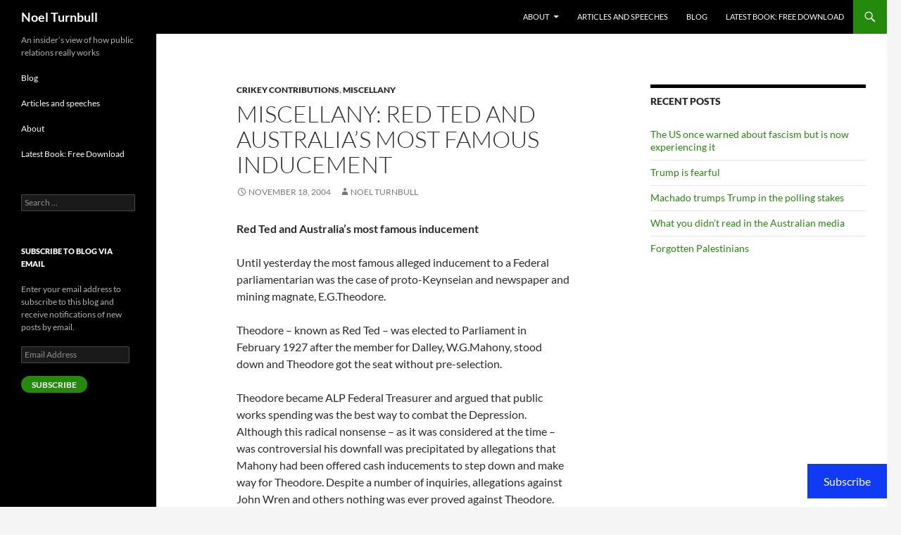

--- FILE ---
content_type: application/javascript; charset=UTF-8
request_url: https://noelturnbull.com/cdn-cgi/challenge-platform/h/b/scripts/jsd/d251aa49a8a3/main.js?
body_size: 8483
content:
window._cf_chl_opt={AKGCx8:'b'};~function(w6,cs,cr,cl,ch,cg,ce,cE,w0,w2){w6=f,function(D,v,wl,w5,c,J){for(wl={D:381,v:409,c:421,J:377,X:506,n:522,F:385,x:449,V:477},w5=f,c=D();!![];)try{if(J=parseInt(w5(wl.D))/1+parseInt(w5(wl.v))/2+parseInt(w5(wl.c))/3*(parseInt(w5(wl.J))/4)+-parseInt(w5(wl.X))/5+parseInt(w5(wl.n))/6+parseInt(w5(wl.F))/7*(-parseInt(w5(wl.x))/8)+parseInt(w5(wl.V))/9,J===v)break;else c.push(c.shift())}catch(X){c.push(c.shift())}}(L,228421),cs=this||self,cr=cs[w6(556)],cl=null,ch=cY(),cg={},cg[w6(575)]='o',cg[w6(438)]='s',cg[w6(355)]='u',cg[w6(406)]='z',cg[w6(570)]='n',cg[w6(436)]='I',cg[w6(578)]='b',ce=cg,cs[w6(558)]=function(D,J,X,F,JT,JS,JB,wI,x,C,I,N,y,i,o,P,G){if(JT={D:393,v:418,c:577,J:487,X:370,n:450,F:374,x:370,V:450,C:465,k:388,I:431,N:465,y:431,i:565,o:427,b:460,H:571,P:425,G:494,j:577,U:383,W:552,d:544,B:428,S:514,T:411,s:429,l:570},JS={D:572,v:571,c:509,J:544},JB={D:585,v:372,c:404,J:516,X:402,n:492,F:417},wI=w6,x={'BbcWv':wI(JT.D),'rxbvE':wI(JT.v),'LZJxU':function(H,P){return H+P},'GXByi':function(H,P){return P!==H},'rVYDK':function(H,P){return H(P)},'BZTcj':function(H,P){return H<P},'vxEwk':function(H,P){return P===H},'yrKHs':wI(JT.c),'eUMAh':function(H,P,G){return H(P,G)},'edXMb':function(H,P,G){return H(P,G)}},null===J||void 0===J)return F;for(C=x[wI(JT.J)](cA,J),D[wI(JT.X)][wI(JT.n)]&&(C=C[wI(JT.F)](D[wI(JT.x)][wI(JT.V)](J))),C=D[wI(JT.C)][wI(JT.k)]&&D[wI(JT.I)]?D[wI(JT.N)][wI(JT.k)](new D[(wI(JT.y))](C)):function(H,wy,P){for(wy=wI,H[wy(JS.D)](),P=0;P<H[wy(JS.v)];H[P]===H[P+1]?H[wy(JS.c)](x[wy(JS.J)](P,1),1):P+=1);return H}(C),I='nAsAaAb'.split('A'),I=I[wI(JT.i)][wI(JT.o)](I),N=0;x[wI(JT.b)](N,C[wI(JT.H)]);N++)if(x[wI(JT.P)](x[wI(JT.G)],wI(JT.j)))(y=C[N],i=cO(D,J,y),I(i))?(o=i==='s'&&!D[wI(JT.U)](J[y]),x[wI(JT.P)](wI(JT.W),x[wI(JT.d)](X,y))?V(x[wI(JT.d)](X,y),i):o||x[wI(JT.B)](V,X+y,J[y])):x[wI(JT.S)](V,X+y,i);else return P=o[wI(JT.T)],!P?null:(G=P.i,x[wI(JT.s)](typeof G,wI(JT.l))||G<30)?null:G;return F;function V(H,P,wN){wN=wI,x[wN(JB.D)]!==x[wN(JB.v)]?(Object[wN(JB.c)][wN(JB.J)][wN(JB.X)](F,P)||(F[P]=[]),F[P][wN(JB.n)](H)):o(wN(JB.F))}},cE=w6(563)[w6(525)](';'),w0=cE[w6(565)][w6(427)](cE),cs[w6(543)]=function(v,J,JQ,Ja,wq,X,n,F,x,V,C){for(JQ={D:414,v:594,c:488,J:571,X:571,n:414,F:541,x:492,V:432},Ja={D:554,v:555},wq=w6,X={},X[wq(JQ.D)]=function(k,I){return k===I},X[wq(JQ.v)]=function(k,I){return k+I},n=X,F=Object[wq(JQ.c)](J),x=0;x<F[wq(JQ.J)];x++)if(V=F[x],V==='f'&&(V='N'),v[V]){for(C=0;C<J[F[x]][wq(JQ.X)];n[wq(JQ.n)](-1,v[V][wq(JQ.F)](J[F[x]][C]))&&(w0(J[F[x]][C])||v[V][wq(JQ.x)](n[wq(JQ.v)]('o.',J[F[x]][C]))),C++);}else v[V]=J[F[x]][wq(JQ.V)](function(k,wi,I){if(wi=wq,I={'TWSTm':function(N){return N()}},wi(Ja.D)===wi(Ja.D))return'o.'+k;else I[wi(Ja.v)](v)})},w2=function(Xb,Xo,Xi,Xq,Xy,XI,XV,Xx,wb,c,J,X,n){return Xb={D:361,v:457,c:447,J:579,X:448,n:519},Xo={D:476,v:482,c:584,J:366,X:470,n:584,F:539,x:445,V:446,C:584,k:401,I:532,N:547,y:486,i:492,o:446,b:584,H:434,P:446,G:466,j:485,U:495,W:469,d:446,B:527,S:545,T:394,s:529,l:532},Xi={D:564,v:571},Xq={D:567},Xy={D:571,v:581,c:398,J:533,X:394,n:404,F:516,x:402,V:545,C:402,k:378,I:453,N:520,y:567,i:492,o:582,b:567,H:441,P:492,G:582,j:538,U:424,W:466,d:387,B:537,S:492,T:584,s:488,l:397,a:571,Q:571,M:504,z:541,K:474,R:492,Z:432,m:423,Y:532,h:492,g:483,e:569,O:528,A:404,E:508,L0:402,L1:415,L2:404,L3:402,L4:551,L5:491,L6:587,L7:482,L8:424,L9:387,LL:434,Lf:492,LD:483,Lv:515,Lc:511,Lw:567,LJ:492,LX:411,Ln:422,Lt:434,LF:538,Lx:387,LV:423,LC:492,Lk:527},XI={D:582},XV={D:364,v:459},Xx={D:364,v:394},wb=w6,c={'YViEe':function(F,V){return F instanceof V},'IeWbm':wb(Xb.D),'hIaWV':function(F,x){return F(x)},'UcHlJ':function(F,V){return V!==F},'nQyHe':wb(Xb.v),'BqdNr':function(F,V){return F+V},'PkZOp':function(F,V){return V!==F},'FZpqA':wb(Xb.c),'TRpJQ':wb(Xb.J),'zGOnK':function(F,V){return V==F},'pAoiD':function(F,V){return F<V},'frNEk':function(F,V){return V|F},'zeAQv':function(F,V){return F-V},'OmBWD':function(F,V){return F<<V},'qruzT':function(F,V){return F-V},'QSzps':function(F,V){return F&V},'OpLAI':function(F,V){return V==F},'LQqfK':function(F,x){return F(x)},'PFRDf':function(F,V){return V===F},'qQYdo':function(F,V){return F==V},'jxdLi':function(F,V){return F>V},'znewT':function(F,V){return F&V},'FhODa':function(F,V){return F<V},'CeyRI':function(F,V){return F<<V},'KGQwr':function(F,V){return F==V},'UxmdP':function(F,x){return F(x)},'PkvAR':function(F,V){return F!=V},'dHmzY':function(F,V){return F<V},'feFwW':function(F,V){return V!=F},'gfDkF':function(F,x){return F(x)},'xSjEs':function(F,V){return V*F},'wBkmB':function(F,V){return V!=F},'tcaNB':function(F,x){return F(x)},'CwjTt':function(F,x){return F(x)},'AaXSW':function(F,V){return F&V},'tugyC':function(F,V){return V==F},'NYzNo':function(F,x){return F(x)},'KBWwW':function(F,V){return F+V}},J=String[wb(Xb.X)],X={'h':function(F,wH,x,V){return wH=wb,x={},x[wH(XV.D)]=wH(XV.v),V=x,null==F?'':X.g(F,6,function(C,wP){return wP=wH,V[wP(Xx.D)][wP(Xx.v)](C)})},'g':function(F,x,V,wj,C,I,N,y,i,o,H,P,G,j,U,W,z,B,S,T,Q,M,K){if(wj=wb,C={'AOrod':function(s,Q){return s<Q},'wEbUG':function(s,Q){return s===Q},'WMENc':function(s,Q,wG){return wG=f,c[wG(XI.D)](s,Q)}},F==null)return'';for(N={},y={},i='',o=2,H=3,P=2,G=[],j=0,U=0,W=0;W<F[wj(Xy.D)];W+=1)if(c[wj(Xy.v)](c[wj(Xy.c)],wj(Xy.J))){if(B=F[wj(Xy.X)](W),Object[wj(Xy.n)][wj(Xy.F)][wj(Xy.x)](N,B)||(N[B]=H++,y[B]=!0),S=c[wj(Xy.V)](i,B),Object[wj(Xy.n)][wj(Xy.F)][wj(Xy.x)](N,S))i=S;else{if(Object[wj(Xy.n)][wj(Xy.F)][wj(Xy.C)](y,i)){if(c[wj(Xy.k)](c[wj(Xy.I)],c[wj(Xy.N)])){if(256>i[wj(Xy.y)](0)){for(I=0;I<P;j<<=1,x-1==U?(U=0,G[wj(Xy.i)](c[wj(Xy.o)](V,j)),j=0):U++,I++);for(T=i[wj(Xy.b)](0),I=0;8>I;j=j<<1.79|T&1.25,c[wj(Xy.H)](U,x-1)?(U=0,G[wj(Xy.P)](c[wj(Xy.G)](V,j)),j=0):U++,T>>=1,I++);}else{for(T=1,I=0;c[wj(Xy.j)](I,P);j=c[wj(Xy.U)](j<<1,T),U==c[wj(Xy.W)](x,1)?(U=0,G[wj(Xy.P)](V(j)),j=0):U++,T=0,I++);for(T=i[wj(Xy.b)](0),I=0;16>I;j=c[wj(Xy.d)](j,1)|T&1.04,U==c[wj(Xy.B)](x,1)?(U=0,G[wj(Xy.S)](c[wj(Xy.o)](V,j)),j=0):U++,T>>=1,I++);}o--,o==0&&(o=Math[wj(Xy.T)](2,P),P++),delete y[i]}else for(Q=N[wj(Xy.s)](y),M=0;C[wj(Xy.l)](M,Q[wj(Xy.a)]);M++)if(z=Q[M],'f'===z&&(z='N'),B[z]){for(K=0;K<S[Q[M]][wj(Xy.Q)];C[wj(Xy.M)](-1,T[z][wj(Xy.z)](s[Q[M]][K]))&&(C[wj(Xy.K)](V,j[Q[M]][K])||Q[z][wj(Xy.R)]('o.'+M[Q[M]][K])),K++);}else z[z]=K[Q[M]][wj(Xy.Z)](function(O){return'o.'+O})}else for(T=N[i],I=0;I<P;j=j<<1.42|c[wj(Xy.m)](T,1),c[wj(Xy.Y)](U,x-1)?(U=0,G[wj(Xy.h)](c[wj(Xy.g)](V,j)),j=0):U++,T>>=1,I++);i=(o--,o==0&&(o=Math[wj(Xy.T)](2,P),P++),N[S]=H++,String(B))}}else return c[wj(Xy.e)](X,o[wj(Xy.O)])&&0<F[wj(Xy.O)][wj(Xy.A)][wj(Xy.E)][wj(Xy.L0)](x)[wj(Xy.z)](c[wj(Xy.L1)]);if(''!==i){if(Object[wj(Xy.L2)][wj(Xy.F)][wj(Xy.L3)](y,i)){if(c[wj(Xy.L4)](wj(Xy.L5),wj(Xy.L5))){if(256>i[wj(Xy.b)](0)){for(I=0;I<P;j<<=1,c[wj(Xy.L6)](U,c[wj(Xy.B)](x,1))?(U=0,G[wj(Xy.h)](V(j)),j=0):U++,I++);for(T=i[wj(Xy.b)](0),I=0;c[wj(Xy.L7)](8,I);j=c[wj(Xy.L8)](c[wj(Xy.L9)](j,1),c[wj(Xy.LL)](T,1)),c[wj(Xy.Y)](U,x-1)?(U=0,G[wj(Xy.Lf)](c[wj(Xy.LD)](V,j)),j=0):U++,T>>=1,I++);}else{for(T=1,I=0;c[wj(Xy.Lv)](I,P);j=c[wj(Xy.Lc)](j,1)|T,U==x-1?(U=0,G[wj(Xy.i)](c[wj(Xy.o)](V,j)),j=0):U++,T=0,I++);for(T=i[wj(Xy.Lw)](0),I=0;16>I;j=j<<1|T&1,c[wj(Xy.H)](U,x-1)?(U=0,G[wj(Xy.LJ)](V(j)),j=0):U++,T>>=1,I++);}o--,0==o&&(o=Math[wj(Xy.T)](2,P),P++),delete y[i]}else return z=J[wj(Xy.LX)],X[wj(Xy.Ln)](+o(z.t))}else for(T=N[i],I=0;I<P;j=c[wj(Xy.Lc)](j,1)|c[wj(Xy.Lt)](T,1),U==x-1?(U=0,G[wj(Xy.Lf)](V(j)),j=0):U++,T>>=1,I++);o--,o==0&&P++}for(T=2,I=0;c[wj(Xy.LF)](I,P);j=c[wj(Xy.Lx)](j,1)|c[wj(Xy.LV)](T,1),x-1==U?(U=0,G[wj(Xy.LC)](V(j)),j=0):U++,T>>=1,I++);for(;;)if(j<<=1,U==c[wj(Xy.B)](x,1)){G[wj(Xy.Lf)](V(j));break}else U++;return G[wj(Xy.Lk)]('')},'j':function(F,wU){return wU=wb,F==null?'':c[wU(Xi.D)]('',F)?null:X.i(F[wU(Xi.v)],32768,function(x,wW){return wW=wU,F[wW(Xq.D)](x)})},'i':function(F,x,V,wd,C,I,N,y,i,o,H,P,G,j,U,W,S,B){for(wd=wb,C=[],I=4,N=4,y=3,i=[],P=c[wd(Xo.D)](V,0),G=x,j=1,o=0;c[wd(Xo.v)](3,o);C[o]=o,o+=1);for(U=0,W=Math[wd(Xo.c)](2,2),H=1;c[wd(Xo.J)](H,W);B=P&G,G>>=1,0==G&&(G=x,P=V(j++)),U|=(c[wd(Xo.X)](0,B)?1:0)*H,H<<=1);switch(U){case 0:for(U=0,W=Math[wd(Xo.n)](2,8),H=1;c[wd(Xo.F)](H,W);B=G&P,G>>=1,G==0&&(G=x,P=c[wd(Xo.x)](V,j++)),U|=c[wd(Xo.V)](0<B?1:0,H),H<<=1);S=c[wd(Xo.x)](J,U);break;case 1:for(U=0,W=Math[wd(Xo.C)](2,16),H=1;c[wd(Xo.k)](H,W);B=P&G,G>>=1,c[wd(Xo.I)](0,G)&&(G=x,P=c[wd(Xo.N)](V,j++)),U|=H*(0<B?1:0),H<<=1);S=c[wd(Xo.y)](J,U);break;case 2:return''}for(o=C[3]=S,i[wd(Xo.i)](S);;){if(j>F)return'';for(U=0,W=Math[wd(Xo.n)](2,y),H=1;W!=H;B=G&P,G>>=1,G==0&&(G=x,P=V(j++)),U|=c[wd(Xo.o)](0<B?1:0,H),H<<=1);switch(S=U){case 0:for(U=0,W=Math[wd(Xo.b)](2,8),H=1;H!=W;B=c[wd(Xo.H)](P,G),G>>=1,0==G&&(G=x,P=V(j++)),U|=c[wd(Xo.P)](0<B?1:0,H),H<<=1);C[N++]=c[wd(Xo.y)](J,U),S=c[wd(Xo.G)](N,1),I--;break;case 1:for(U=0,W=Math[wd(Xo.C)](2,16),H=1;H!=W;B=c[wd(Xo.j)](P,G),G>>=1,c[wd(Xo.U)](0,G)&&(G=x,P=c[wd(Xo.W)](V,j++)),U|=c[wd(Xo.d)](0<B?1:0,H),H<<=1);C[N++]=J(U),S=N-1,I--;break;case 2:return i[wd(Xo.B)]('')}if(I==0&&(I=Math[wd(Xo.n)](2,y),y++),C[S])S=C[S];else if(N===S)S=c[wd(Xo.S)](o,o[wd(Xo.T)](0));else return null;i[wd(Xo.i)](S),C[N++]=c[wd(Xo.s)](o,S[wd(Xo.T)](0)),I--,o=S,c[wd(Xo.l)](0,I)&&(I=Math[wd(Xo.n)](2,y),y++)}}},n={},n[wb(Xb.n)]=X.h,n}(),w3();function w3(XS,XB,wB,D,v,F,c,J,X){if(XS={D:439,v:420,c:411,J:455,X:462,n:535,F:546,x:500,V:461,C:591,k:413,I:502,N:363,y:475,i:530,o:596,b:596,H:568,P:560},XB={D:363,v:475,c:560},wB=w6,D={'uHGYW':function(n,F,x){return n(F,x)},'iBxHt':function(n){return n()},'mwZEc':wB(XS.D),'jUkqp':function(n){return n()},'WLsEm':wB(XS.v)},v=cs[wB(XS.c)],!v)return;if(!D[wB(XS.J)](cZ)){if(wB(XS.D)!==D[wB(XS.X)])F={},F[wB(XS.n)]=wB(XS.F),F[wB(XS.x)]=J.r,F[wB(XS.V)]=wB(XS.C),c[wB(XS.k)][wB(XS.I)](F,'*');else return}(c=![],J=function(XU,Xj,F){if(XU={D:396},Xj={D:471},F={'heJoO':function(x,V,C,wS){return wS=f,D[wS(Xj.D)](x,V,C)}},!c){if(c=!![],!cZ())return;ca(function(x,wT){wT=f,F[wT(XU.D)](w4,v,x)})}},cr[wB(XS.N)]!==wB(XS.y))?D[wB(XS.i)](J):cs[wB(XS.o)]?cr[wB(XS.b)](D[wB(XS.H)],J):(X=cr[wB(XS.P)]||function(){},cr[wB(XS.P)]=function(ws){ws=wB,X(),cr[ws(XB.D)]!==ws(XB.v)&&(cr[ws(XB.c)]=X,J())})}function w4(J,X,Xs,wr,n,F,x,V){if(Xs={D:403,v:376,c:591,J:360,X:546,n:593,F:403,x:535,V:500,C:461,k:413,I:502,N:360,y:500,i:461,o:391,b:497,H:502},wr=w6,n={},n[wr(Xs.D)]=function(C,k){return C===k},n[wr(Xs.v)]=wr(Xs.c),n[wr(Xs.J)]=wr(Xs.X),F=n,!J[wr(Xs.n)])return;F[wr(Xs.F)](X,F[wr(Xs.v)])?(x={},x[wr(Xs.x)]=F[wr(Xs.J)],x[wr(Xs.V)]=J.r,x[wr(Xs.C)]=wr(Xs.c),cs[wr(Xs.k)][wr(Xs.I)](x,'*')):(V={},V[wr(Xs.x)]=F[wr(Xs.N)],V[wr(Xs.y)]=J.r,V[wr(Xs.i)]=wr(Xs.o),V[wr(Xs.b)]=X,cs[wr(Xs.k)][wr(Xs.H)](V,'*'))}function w1(Jz,wo,c,J,X,n,F,x){c=(Jz={D:503,v:489,c:399,J:510,X:479,n:473,F:389,x:451,V:481,C:463,k:590,I:379,N:373,y:371,i:548,o:454,b:489},wo=w6,{'zgHoN':wo(Jz.D),'RVFaQ':function(V,C,k,I,N){return V(C,k,I,N)},'xVcHE':wo(Jz.v)});try{return J=cr[wo(Jz.c)](wo(Jz.J)),J[wo(Jz.X)]=c[wo(Jz.n)],J[wo(Jz.F)]='-1',cr[wo(Jz.x)][wo(Jz.V)](J),X=J[wo(Jz.C)],n={},n=c[wo(Jz.k)](pRIb1,X,X,'',n),n=c[wo(Jz.k)](pRIb1,X,X[wo(Jz.I)]||X[wo(Jz.N)],'n.',n),n=pRIb1(X,J[wo(Jz.y)],'d.',n),cr[wo(Jz.x)][wo(Jz.i)](J),F={},F.r=n,F.e=null,F}catch(V){return c[wo(Jz.o)]===wo(Jz.b)?(x={},x.r={},x.e=V,x):null}}function L(Xr){return Xr='mZZOK,split,RpiCb,join,Function,KBWwW,jUkqp,fHCUw,OpLAI,oIDjA,4|7|1|5|6|0|2|3,source,getPrototypeOf,qruzT,pAoiD,feFwW,dnKRP,indexOf,XiqrN,rxvNi8,LZJxU,BqdNr,cloudflare-invisible,tcaNB,removeChild,qbWJT,NoCUx,PFRDf,d.cookie,_cf_chl_opt,iTLai,TWSTm,document,ugupo,pRIb1,aUjz8,onreadystatechange,DeWMD,ontimeout,_cf_chl_opt;JJgc4;PJAn2;kJOnV9;IWJi4;OHeaY1;DqMg0;FKmRv9;LpvFx1;cAdz2;PqBHf2;nFZCC5;ddwW5;pRIb1;rxvNi8;RrrrA2;erHi9,KGQwr,includes,aoLmF,charCodeAt,WLsEm,YViEe,number,length,sort,GEiRy,vTbRE,object,timeout,ZoZCr,boolean,GyMKb,error on cf_chl_props,UcHlJ,hIaWV,uLMSN,pow,BbcWv,bbRSX,qQYdo,NYMjg,XxTRo,RVFaQ,success,jJaAB,api,hKzxq,function,addEventListener,now,undefined,randomUUID,QGOst,log,POST,GPukQ,[native code],ClCyE,readyState,Wqris,onerror,PkvAR,LRmiB4,tktTh,random,Object,contentDocument,rxbvE,navigator,concat,/invisible/jsd,TiLbw,2724ZtxBhu,PkZOp,clientInformation,dVbVt,384928wSAZCX,GHQpv,isNaN,MKNUI,635005CJGMWu,open,OmBWD,from,tabIndex,stringify,error,catch,LBjGm,charAt,onload,heJoO,AOrod,nQyHe,createElement,zKoIf,wBkmB,call,vqDMl,prototype,YBbau,symbol,wCLKu,SGspm,239408LeaFfD,pVcmI,__CF$cv$params,MFlEH,parent,ZutiD,IeWbm,mCZmv,xhr-error,aQfPz,chctx,DOMContentLoaded,1194EjcUsA,floor,QSzps,frNEk,vxEwk,TYlZ6,bind,eUMAh,GXByi,RjtLC,Set,map,YUmMd,znewT,FJIAN,bigint,SSTpq3,string,hNkfJ,send,zGOnK,errorInfoObject,dSpoI,sArjM,gfDkF,xSjEs,JMGCv,fromCharCode,40hkqafZ,getOwnPropertyNames,body,AKGCx8,FZpqA,xVcHE,iBxHt,/b/ov1/0.5014067659225975:1768803074:izltFD0QatwtpZNh3Z8M7TjqIlUfl2mDL_yFyMNleMs/,lXnbY,/jsd/oneshot/d251aa49a8a3/0.5014067659225975:1768803074:izltFD0QatwtpZNh3Z8M7TjqIlUfl2mDL_yFyMNleMs/,lmiRYfCLBc4+Utwp$FobD59HQZvXxKGy-6JjhO7sqP8nVAT0grzW3deEu1kNIM2Sa,BZTcj,event,mwZEc,contentWindow,/cdn-cgi/challenge-platform/h/,Array,zeAQv,isArray,lnTkm,NYzNo,dHmzY,uHGYW,status,zgHoN,WMENc,loading,UxmdP,258984vOfjGE,tWwfD,style,location,appendChild,jxdLi,LQqfK,FQfiq,AaXSW,CwjTt,rVYDK,keys,qaNFd,pkLOA2,rzwhJ,push,RebNJ,yrKHs,tugyC,oDWCV,detail,XMLHttpRequest,http-code:,sid,CnwA5,postMessage,display: none,wEbUG,AdeF3,1680475BspzLV,WwGJx,toString,splice,iframe,CeyRI,kcjww,href,edXMb,FhODa,hasOwnProperty,jsd,WGTov,JEsKhfCXsLKU,TRpJQ,JBxy9,1281870KMLoYj,YEfys'.split(','),L=function(){return Xr},L()}function cm(D,v,Jt,Jn,JX,JJ,wJ,c,J,X,n){Jt={D:499,v:411,c:358,J:553,X:498,n:386,F:359,x:464,V:452,C:458,k:593,I:576,N:562,y:395,i:365,o:480,b:480,H:513,P:440,G:519,j:390},Jn={D:524,v:417},JX={D:557,v:472,c:472,J:591,X:586,n:523,F:592,x:472},JJ={D:576},wJ=w6,c={'ugupo':function(F,V){return F>=V},'bbRSX':function(F,x){return F(x)},'YEfys':function(F,V){return F+V},'jJaAB':wJ(Jt.D),'mZZOK':function(F,x){return F(x)}},J=cs[wJ(Jt.v)],console[wJ(Jt.c)](cs[wJ(Jt.J)]),X=new cs[(wJ(Jt.X))](),X[wJ(Jt.n)](wJ(Jt.F),wJ(Jt.x)+cs[wJ(Jt.J)][wJ(Jt.V)]+wJ(Jt.C)+J.r),J[wJ(Jt.k)]&&(X[wJ(Jt.I)]=5e3,X[wJ(Jt.N)]=function(wX){wX=wJ,v(wX(JJ.D))}),X[wJ(Jt.y)]=function(wn){wn=wJ,c[wn(JX.D)](X[wn(JX.v)],200)&&X[wn(JX.c)]<300?v(wn(JX.J)):c[wn(JX.X)](v,c[wn(JX.n)](c[wn(JX.F)],X[wn(JX.x)]))},X[wJ(Jt.i)]=function(wt){wt=wJ,c[wt(Jn.D)](v,wt(Jn.v))},n={'t':cR(),'lhr':cr[wJ(Jt.o)]&&cr[wJ(Jt.b)][wJ(Jt.H)]?cr[wJ(Jt.o)][wJ(Jt.H)]:'','api':J[wJ(Jt.k)]?!![]:![],'c':cM(),'payload':D},X[wJ(Jt.P)](w2[wJ(Jt.G)](JSON[wJ(Jt.j)](n)))}function f(D,v,c,w){return D=D-354,c=L(),w=c[D],w}function cK(v,J6,wv,c,J){return J6={D:400,v:400,c:369},wv=w6,c={},c[wv(J6.D)]=function(X,n){return X<n},J=c,J[wv(J6.v)](Math[wv(J6.c)](),v)}function cM(wE,wL,v,c){return wE={D:549},wL=w6,v={},v[wL(wE.D)]=function(J,X){return X!==J},c=v,c[wL(wE.D)](cQ(),null)}function cA(v,Jb,wk,c,J,X){for(Jb={D:588,v:374,c:488,J:536},wk=w6,c={},c[wk(Jb.D)]=function(n,F){return n!==F},J=c,X=[];J[wk(Jb.D)](null,v);X=X[wk(Jb.v)](Object[wk(Jb.c)](v)),v=Object[wk(Jb.J)](v));return X}function cu(v,c,JI,wV,J,X){return JI={D:408,v:361,c:528,J:404,X:508,n:402,F:541},wV=w6,J={},J[wV(JI.D)]=wV(JI.v),X=J,c instanceof v[wV(JI.c)]&&0<v[wV(JI.c)][wV(JI.J)][wV(JI.X)][wV(JI.n)](c)[wV(JI.F)](X[wV(JI.D)])}function cQ(wO,w9,D,v,c){if(wO={D:478,v:411,c:416,J:566,X:407,n:492,F:484,x:567,V:435,C:589,k:518,I:540,N:570,y:380},w9=w6,D={'aoLmF':function(J,X){return X==J},'wCLKu':function(J,X){return J-X},'FQfiq':function(J,X){return J(X)},'FJIAN':function(J,X){return J>X},'XxTRo':function(J,X){return J<<X},'WGTov':function(J,X){return X&J},'dnKRP':function(J,X){return J(X)},'mCZmv':w9(wO.D),'dVbVt':function(J,X){return J<X}},v=cs[w9(wO.v)],!v){if(D[w9(wO.c)]!==D[w9(wO.c)]){for(Q=0;M<z;R<<=1,D[w9(wO.J)](Z,D[w9(wO.X)](m,1))?(Y=0,h[w9(wO.n)](D[w9(wO.F)](g,e)),O=0):A++,K++);for(E=L0[w9(wO.x)](0),L1=0;D[w9(wO.V)](8,L2);L4=D[w9(wO.C)](L5,1)|D[w9(wO.k)](L6,1),L7==L8-1?(L9=0,LL[w9(wO.n)](D[w9(wO.I)](Lf,LD)),Lv=0):Lc++,Lw>>=1,L3++);}else return null}return c=v.i,typeof c!==w9(wO.N)||D[w9(wO.y)](c,30)?null:c}function cR(J8,wc,D,v){return J8={D:411,v:422,c:357},wc=w6,D={'QGOst':function(c,J){return c(J)}},v=cs[wc(J8.D)],Math[wc(J8.v)](+D[wc(J8.c)](atob,v.t))}function cO(J,X,n,Ji,wC,F,x,V,C){x=(Ji={D:526,v:496,c:362,J:575,X:574,n:595,F:496,x:362,V:574,C:392,k:392,I:465,N:467},wC=w6,F={},F[wC(Ji.D)]=function(k,I){return I==k},F[wC(Ji.v)]=function(k,I){return I===k},F[wC(Ji.c)]=wC(Ji.J),F[wC(Ji.X)]=wC(Ji.n),F);try{V=X[n]}catch(k){return'i'}if(x[wC(Ji.D)](null,V))return x[wC(Ji.F)](void 0,V)?'u':'x';if(x[wC(Ji.x)]==typeof V)try{if(x[wC(Ji.V)]==typeof V[wC(Ji.C)])return V[wC(Ji.k)](function(){}),'p'}catch(I){}return J[wC(Ji.I)][wC(Ji.N)](V)?'a':V===J[wC(Ji.I)]?'D':V===!0?'T':!1===V?'F':(C=typeof V,wC(Ji.n)==C?cu(J,V)?'N':'f':ce[C]||'?')}function cz(J4,J3,wf,D,v){if(J4={D:410,v:433,c:573},J3={D:550,v:507,c:382,J:468},wf=w6,D={'NoCUx':function(c,J){return J!==c},'WwGJx':wf(J4.D),'GHQpv':wf(J4.v),'lnTkm':function(c){return c()},'GEiRy':function(c,J,X){return c(J,X)}},v=cQ(),null===v)return;cl=(cl&&clearTimeout(cl),D[wf(J4.c)](setTimeout,function(wD){if(wD=wf,D[wD(J3.D)](D[wD(J3.v)],D[wD(J3.c)]))D[wD(J3.J)](ca);else return},v*1e3))}function cZ(Jf,ww,v,c,J,X,n){return Jf={D:430,v:583,c:422,J:430,X:354,n:583},ww=w6,v={},v[ww(Jf.D)]=function(F,V){return F/V},v[ww(Jf.v)]=function(F,V){return F>V},c=v,J=3600,X=cR(),n=Math[ww(Jf.c)](c[ww(Jf.J)](Date[ww(Jf.X)](),1e3)),c[ww(Jf.n)](n-X,J)?![]:!![]}function cp(X,n,Jk,wx,F,x,V,C,k,I,N,y,i,o,b,H,G){if(Jk={D:412,v:384,c:534,J:531,X:359,n:512,F:368,x:456,V:505,C:426,k:412,I:444,N:444,y:374,i:488,o:536,b:525,H:562,P:498,G:501,j:553,U:437,W:367,d:553,B:367,S:490,T:559,s:521,l:442,a:419,Q:535,M:517,z:440,K:519,R:411,Z:386,m:531,Y:576,h:464,g:452,e:375},wx=w6,F={},F[wx(Jk.D)]=function(P,G){return G!==P},F[wx(Jk.v)]=wx(Jk.c),F[wx(Jk.J)]=wx(Jk.X),F[wx(Jk.n)]=function(P,G){return P+G},F[wx(Jk.F)]=wx(Jk.x),x=F,!cK(0))return![];C=(V={},V[wx(Jk.V)]=X,V[wx(Jk.C)]=n,V);try{if(x[wx(Jk.k)](wx(Jk.I),wx(Jk.N))){for(G=[];F!==null;G=G[wx(Jk.y)](x[wx(Jk.i)](V)),C=k[wx(Jk.o)](I));return G}else for(k=x[wx(Jk.v)][wx(Jk.b)]('|'),I=0;!![];){switch(k[I++]){case'0':N[wx(Jk.H)]=function(){};continue;case'1':N=new cs[(wx(Jk.P))]();continue;case'2':i=(y={},y[wx(Jk.G)]=cs[wx(Jk.j)][wx(Jk.G)],y[wx(Jk.U)]=cs[wx(Jk.j)][wx(Jk.U)],y[wx(Jk.W)]=cs[wx(Jk.d)][wx(Jk.B)],y[wx(Jk.S)]=cs[wx(Jk.j)][wx(Jk.T)],y[wx(Jk.s)]=ch,y);continue;case'3':o={},o[wx(Jk.l)]=C,o[wx(Jk.a)]=i,o[wx(Jk.Q)]=wx(Jk.M),N[wx(Jk.z)](w2[wx(Jk.K)](o));continue;case'4':b=cs[wx(Jk.R)];continue;case'5':N[wx(Jk.Z)](x[wx(Jk.m)],H);continue;case'6':N[wx(Jk.Y)]=2500;continue;case'7':H=x[wx(Jk.n)](wx(Jk.h)+cs[wx(Jk.d)][wx(Jk.g)],x[wx(Jk.F)])+b.r+wx(Jk.e);continue}break}}catch(G){}}function ca(D,wR,wK,w7,v,c){wR={D:595,v:443,c:493,J:580},wK={D:542,v:561,c:405},w7=w6,v={'XiqrN':w7(wR.D),'DeWMD':function(J,X){return J(X)},'YBbau':function(J){return J()},'dSpoI':function(J){return J()},'RebNJ':function(J,X,n){return J(X,n)}},c=v[w7(wR.v)](w1),v[w7(wR.c)](cm,c.r,function(J,w8){w8=w7,typeof D===v[w8(wK.D)]&&v[w8(wK.v)](D,J),v[w8(wK.c)](cz)}),c.e&&cp(w7(wR.J),c.e)}function cY(JF,wF){return JF={D:356},wF=w6,crypto&&crypto[wF(JF.D)]?crypto[wF(JF.D)]():''}}()